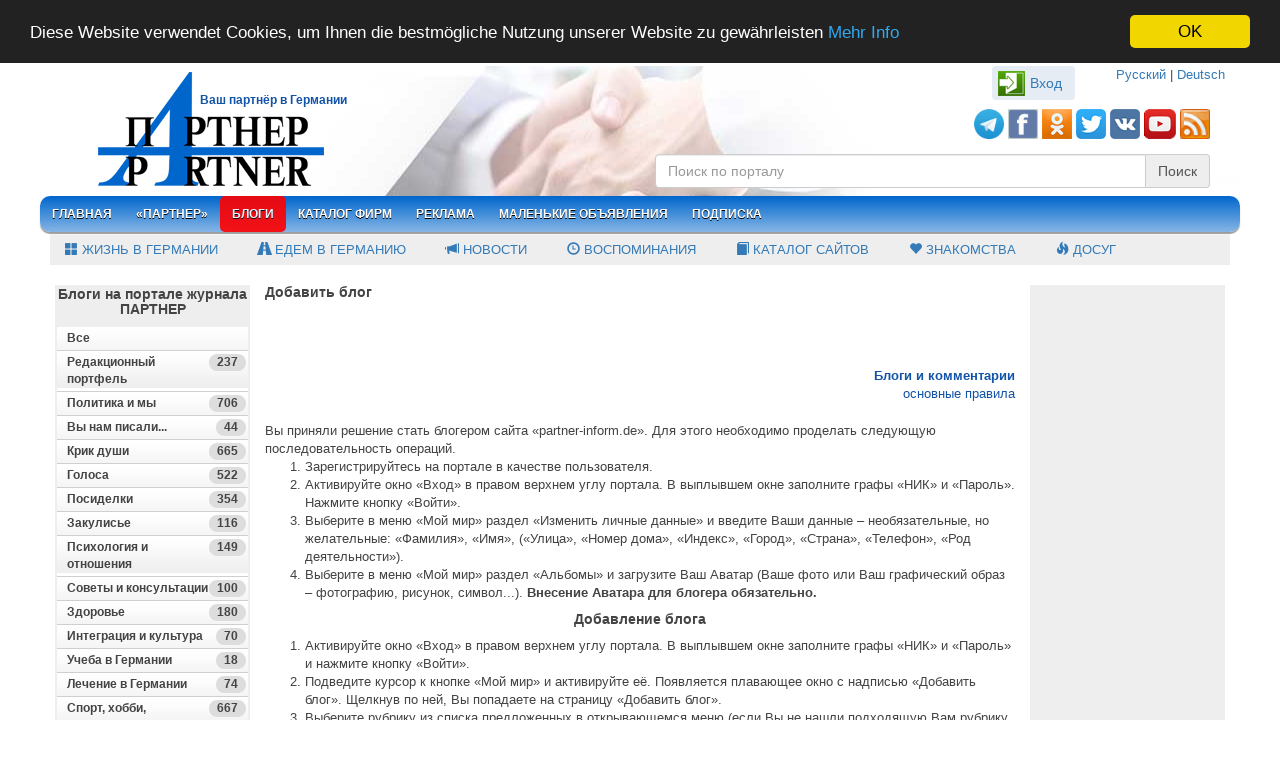

--- FILE ---
content_type: text/html; charset=UTF-8
request_url: https://partner-inform.de/blogs/detail/8?add=1
body_size: 14370
content:
<!DOCTYPE html> 
<html>
<head>
<title>New Блоги на портале журнала ПАРТНЕР</title><meta http-equiv="Content-Type" content="text/html; charset=utf-8" >
<meta http-equiv="X-UA-Compatible" content="IE=edge,chrome=1" >
<meta name="description" content="Блоги, посты и записки авторов на портале журнала ПАРТНЕР на различные темы: политика, юмор, кулинария, путешествия" >
<meta name="keywords" content="Блоги, посты, записки авторов, журнал ПАРТНЕР, политика, юмор, кулинария, путешествия" >
<meta name="viewport" content="width=device-width, initial-scale=1.0" >
<meta name="revisit-after" content="2 days" >
<meta name="google-site-verification" content="PuYPD1MewifnejR6ubyQBkudHMcCGLv60C02YOQfoz4" >
<meta name="yandex-verification" content="84d611a58dfb4d19" >
<meta name="property" content="INDEX,FOLLOW" >
<meta name="robots" content="INDEX,FOLLOW" >    <link href="/public/bootstrap-3.3.5/css/bootstrap.min.css" media="screen" rel="stylesheet" type="text/css" >
<link href="https://www.partner-inform.de/blogs/detail?lang=ru" rel="canonical" >
<link href="/public/jquery-ui/css/smoothness/jquery-ui-1.10.3.custom.min.css" media="screen, print" rel="stylesheet" type="text/css" >
<link href="/public/modalbox/css/jquery.modalbox.css" media="screen, print" rel="stylesheet" type="text/css" >
<link href="/public/skins/clean.css" media="screen, print" rel="stylesheet" type="text/css" >
<link href="/public/css/style.css?v=4.8.2" media="screen, print" rel="stylesheet" type="text/css" >
<link href="/public/responsive-menu/src/css/responsive-menu.css" media="screen" rel="stylesheet" type="text/css" >
<link href="/public/responsive-menu/src/css/styles.css" media="screen" rel="stylesheet" type="text/css" >
<link href="/public/bootstrap-3.3.5/bootstrap-social.css?v=0.1" media="screen" rel="stylesheet" type="text/css" >
<link href="/public/bootstrap-3.3.5/assets/css/font-awesome.css" media="screen" rel="stylesheet" type="text/css" >
<link href="/rss/rss_partner.xml" rel="alternate" type="application/rss+xml" title="Partner Newsfeld" >
<link href="/scripts/search.xml" rel="search" type="application/opensearchdescription+xml" title="Журнал Партнер" >
<link href="/public/images/favicon.ico" rel="SHORTCUT ICON" >
<link href="/public/images/logo/apple-touch-icon-120x120-precomposed.png" rel="apple-touch-icon" sizes="120x120" >
<link href="/public/images/logo/apple-touch-icon-152x152-precomposed.png" rel="apple-touch-icon" sizes="152x1520" >
<script type="text/javascript" src="/public/js/jquery/jquery.js"></script>
<script type="text/javascript" src="/public/jquery-ui/js/jquery-ui-1.10.3.custom.min.js"></script>

<script src="/public/bootstrap-3.3.5/js/bootstrap.min.js" type="text/JavaScript"></script>    
    <!-- Unterstützung für Media Queries und HTML5-Elemente in IE8 über HTML5 shim und Respond.js -->
    <!-- ACHTUNG: Respond.js funktioniert nicht, wenn du die Seite über file:// aufrufst -->
    <!--[if lt IE 9]>
      <script src="https://oss.maxcdn.com/html5shiv/3.7.2/html5shiv.min.js"></script>
      <script src="https://oss.maxcdn.com/respond/1.4.2/respond.min.js"></script>
    <![endif]-->    
 
     
<script src="/public/modalbox/js/modalbox-min.js" type="text/JavaScript"></script>    
<script type="text/javascript" src="/public/responsive-menu/src/lib/html5shiv/html5shiv.js"></script>
<script type="text/javascript" src="/public/responsive-menu/src/js/responsive-menu.js"></script>
<script async defer crossorigin="anonymous" src="https://connect.facebook.net/de_DE/sdk.js#xfbml=1&version=v3.3&appId=1156607251112968&autoLogAppEvents=1"></script>
<script type="text/javascript" src="/public/js/main.js?2.2.6"></script>    
<!--<script src="https://connect.facebook.net/en_US/all.js"></script>-->
<script type="text/javascript" src="/public/js/jquery/jquery.cookie.js"></script>
<script type="text/javascript" src="/public/js/jquery/jquery.dcjqaccordio.js"></script>

<!-- Begin Cookie Consent plugin by Silktide - http://silktide.com/cookieconsent -->
<script type="text/javascript">
    window.cookieconsent_options = {"message":"Diese Website verwendet Cookies, um Ihnen die bestmögliche Nutzung unserer Website zu gewährleisten","dismiss":"OK","learnMore":"Mehr Info","link":"http://www.partner-inform.de/content/cookies-richtlinien/42/","theme":"dark-top"};
</script>
<script type="text/javascript" src="//cdnjs.cloudflare.com/ajax/libs/cookieconsent2/1.0.9/cookieconsent.min.js"></script>
<!-- End Cookie Consent plugin -->

</head><body>    
    <div class="container">
        <div class="row">
                <div class="container mainhead top_bg_default"> 

    <div class="row">
        <div class="col-lg-6 col-md-6 col-sm-6 col-xs-12 logo-wrapper">
                            <a href="/" class="logo" title="«Партнер»"><img src="/public/images/logo/partner.png"  alt="«Партнер»" title="«Партнер»" class="logo"></a>
                <span id="partner-inform" class="hidden-xs"><a href="?lang=ru" class="link">Ваш партнёр в Германии</a></span>
            
        </div> 

        <div class="col-lg-6 col-md-6 col-sm-6 col-xs-12 text-right">
            <div class="language-wrapper">
                <a href="https://partner-inform.de/" title="Русский">Русский</a> | 
                <a href="https://de.partner-inform.de/" title="Deutsch">Deutsch</a>
            </div>            
         
                <div class=" user-top-block">
                    <a class="btn text-right" id="btn-login">Вход</a>
                </div>
                <div class="corner-all-5 border-1px" id="login-box">
                    <div>Логин</div>
                    <div class="form_elements loginform">
                        <form action="/blogs/detail/8" id="login-form" method="POST">
                            <div class="row"><label for="lnikname" class="left required">Имя (НИК)</label>

<input type="text" name="lnikname" id="lnikname" value="" size="30" maxlength="20"></div>                            <p class="clear"></p>
                            <div class="row"><label for="lpassw" class="left required">Пароль</label>

<input type="password" name="lpassw" id="lpassw" value="" size="30" maxlength="15"></div>                            <p class="clear"><span class="error display_none" >Пароль или логин неверны</span></p>          
    <div class="button-box">
<input type="submit" name="login" id="login" value="Войти" class="btn btn-primary"></div>           
                            <div>
                                <a href="/register" class="link" title="Зарегистрироваться">Зарегистрироваться</a>
                                <br>
                                <a href="/register" class="link" id="passw_forgot_btn" title="Забыл пароль">Забыл пароль</a>
                            </div>
                        </form> 

                        <div id="passw_forgot" class="display_none">
                            <p>Введите ваш E-Mail, который вы задавали при регистрации, и мы вышлем вам новый пароль.</p>
    <div class="row"><label for="lemail" class="left required"><span>*</span> E-Mail</label>

<input type="text" name="lemail" id="lemail" value="" size="29"></div>                            <p class="clear"><span class="error display_none" id="msg"></span></p>
                            <br>
                            <div class="text-center clear"> <input type="button" class="btn btn-primary" value="Отправить" id="passw_forgot_send"></div>
                        </div>          
                    </div>   
                    <br>
                    <p class="text-left">&nbsp;<b>При помощи аккаунта в соцсетях</b></p>
                    <meta name="google-signin-scope" content="profile email">
                    <meta name="google-signin-client_id" content="173507845747-83p3r166gddal50ungf1ccnejfpp4t5e.apps.googleusercontent.com">

                    <div class="padding-5 row">
                        <div class="col-lg-12">
                            <a href="javascript:void(0)" onclick="okLogin()" class="ok-btn corner-all-5"></a>
                            <script src="https://apis.google.com/js/platform.js" async defer></script>
                            <span class="g-signin2" data-onsuccess="onSignIn" data-theme="dark"></span>
                            <div id="fb-root"></div>
                            <a href="javascript:void(0)" onclick="loginWithFacebook()"><span class="fbCustomButton"></span></a>
                            <div style="display:none" class="corner-all-5 fb-login-button" data-width="50" data-size="small" data-button-type="login_with" data-auto-logout-link="false" data-use-continue-as="true"></div>
                            <a href="javascript:void(0)" onclick="vkLogin()" class="vk-btn"></a>
                        </div>        
                    </div>


                    <script type="text/javascript">

                        var start = 0;
                        $('.g-signin2').click(function () {
                            start = 1;
                        });
                        function onSignIn(googleUser) {
                            $('.abcRioButton').css('width', '40px');
                            if (start == 0) {
                                return;
                            }
                            // Useful data for your client-side scripts:
                            var profile = googleUser.getBasicProfile();
                            //          console.log("ID: " + profile.getId()); // Don't send this directly to your server!
                            //          console.log('Full Name: ' + profile.getName());
                            //          console.log('Given Name: ' + profile.getGivenName());
                            //          console.log('Family Name: ' + profile.getFamilyName());
                            //          console.log("Image URL: " + profile.getImageUrl());
                            //          console.log("Email: " + profile.getEmail());

                            // The ID token you need to pass to your backend:
                            var id_token = googleUser.getAuthResponse().id_token;
                            //          console.log("ID Token: " + id_token);

                            $.ajax({type: 'POST',
                                url: '/auth/autologin',
                                data: {email: profile.getEmail(), firstname: profile.getGivenName(), lastname: profile.getFamilyName()},
                                dataType: 'json',
                                success: function (json)
                                {
                                    if (json.error == 1) {
                                        alert('error');
                                    } else {
                                        document.location.reload();
                                    }
                                }
                            });
                        }
                        ;

                    </script>

                </div>
 

            <br>

                        <div class="search-box-google-mobile">
                            <form action="/search" id="cse-search-box1" method="get" class="cse-search-box">
                                <div class="google_search_inputs">
                                    <input type="hidden" name="cx" value="partner-pub-7258522328327274:6284274746">
                                    <input type="hidden" name="cof" value="FORID:10">
                                    <input type="hidden" name="ie" value="UTF-8">
                                    <div class="input-group google_search_inputs">
                                        <input class="form-control" type="text" name="q" placeholder="Поиск по порталу">
                                        <span class="input-group-btn">
                                            <input class="btn btn-default" type="submit" name="sa" value="Поиск">
                                        </span>
                                    </div>
                                </div>
                            </form>                
                        </div>                  
                        
                        <div class="search-box-google">                            
                            <div id="top-search-box" class="top-search-box ">
                                <div style="margin: 15px 0">
                                    <a href="https://t.me/partner_inform" target="_blank" title="Telegram Messenger"><img src="/public/images/icons/telegram.png" alt="Telegram Messenger" width="30"></a>
                                    <a href="https://www.facebook.com/pages/Zeitschrift-Partner-%D0%96%D1%83%D1%80%D0%BD%D0%B0%D0%BB-%D0%9F%D0%B0%D1%80%D1%82%D0%BD%D0%B5%D1%80/646206668754430" target="_blank" title="Facebook"><img src="/public/images/icons/facebook.png" alt="Facebook" width="30"></a>
                                    <a href="https://www.odnoklassniki.ru/group/54460489662467" target="_blank" title="Одноклассники"><img src="/public/images/icons/ok.png" alt="Одноклассники" width="30"></a>
                                    <a href="https://twitter.com/partner_inform" target="_blank" title="Twitter"><img src="/public/images/icons/twitter.png" alt="Twitter" width="30"></a>
                                    <a href="https://vk.com/partner_inform" target="_blank" title="VK"><img src="/public/images/icons/vk.png" alt="VK" width="30"></a>
                                    <a href="https://www.youtube.com/channel/UCruIOpX54ZUyBiKh_chI5QQ" target="_blank" title="YouTube"><img src="/public/images/icons/youtube.png" alt="YouTube" width="32"></a>
                                    <a href="https://www.partner-inform.de/rss/rss_partner.xml" target="_blank" title="rss"><img src="/public/images/icon/rss.gif" alt="rss" width="30"></a>
                                </div>
                                
                                <form action="/search"method="get">
                                    <input type="hidden" name="cx" value="partner-pub-7258522328327274:6284274746">
                                    <input type="hidden" name="cof" value="FORID:10"><input type="hidden" name="ie" value="UTF-8">                    
                                   <div class="input-group">  
                                        <input type="text" name="q"  class="form-control"  aria-describedby="einfaches-addon1" placeholder="Поиск по порталу">
                                        <span type="submit" class="input-group-addon btn btn-danger" id="einfaches-addon1" name="sa">Поиск</span>
                                    </div>                
                                </form>
                                <script type="text/javascript" src="https://www.google.com/jsapi"></script>
                                <script type="text/javascript">google.load("elements", "1", {packages: "transliteration"});</script>    
                            </div>
                        </div>

             

        </div>
    </div>
</div>


<nav>
<a class="rm-toggle rm-button" href="#">Menu</a>
<a class="lm-toggle lm-button" href="#">Menu</a>
<!-- START Responsive Menu HTML -->
        <div class="rm-container">
            <nav class="rm-nav rm-nojs rm-lighten menu-default">
                <ul>
                        <li>
                            <a  href="/" title="Главная">Главная</a>
                            <ul>
                                <li>
                                    <a  href="/actual/1/zhizn-v-germanii/all" title="Жизнь в Германии">Жизнь в Германии</a>
                                </li>      
                                <li>
                                    <a  href="/actual/2/edem-v-germaniju/all" title="Едем в Германию">Едем в Германию</a>
                                </li>                
                                <li>
                                    <a href="/news/all/all" title="Новости"><span class="glyphicon glyphicon-bullhorn"></span>&nbsp;Новости</a>
                                </li>      
                                <li>
                                    <a href="/memoirs/detail/all/all/212" title="Воспоминания"><span class="glyphicon glyphicon-time"></span>&nbsp;Воспоминания</a>
                                </li>     
                               <li>
                                    <a href="/links/katalog-sajtov/all/all" title="Каталог сайтов"><span class="glyphicon glyphicon-book"></span>&nbsp;Каталог сайтов</a>
                                </li>         
                                <li>
                                    <a href="https://love.partner-inform.de" title="Знакомства"><span class="glyphicon glyphicon-heart"></span>&nbsp;Знакомства</a>
                                </li> 
                            </ul>
                            <!--        <ul>
                                        <li><a href="/" title="Главная">Главная</a></li>
                                        <li><a href="/partner/all/all/all/all" title="«Партнер»">«Партнер»</a></li> 
                                        <li><a href="/firm/all/all" title="Каталог фирм">Каталог фирм</a></li>    
                                        <li><a href="/tv" title="ТВ-Программа">ТВ-Программа</a></li>     
                                        <li><a href="/news/all/all" title="Новости">Новости</a></li>                  
                                    </ul>-->
                        </li>


                        <li>
                            <a  href="javascript:void(0)" title="«Партнер»">«Партнер»</a>
                            <ul>
                                <li><a href="/partner/detail/2026/1/283/12357" title="Анонс свежего номера">Анонс свежего номера</a></li>
                                <li id="magazin_blaetern"><a href="https://www.partner-inform.de/magazins?magazin=partner&year=2026&mount=&select=0" title="Полистать журнал">Полистать журнал</a></li> 
                                <li><a href="/partner/all/all">Все публикации</a></li>   
                                <li><a href="/abos#tab-print" title="Подписка на журнал">Подписка на журнал</a></li> 
                                <li><a href="/partner/overview" title="Купить электронный журнал">Купить электронный журнал</a></li> 
                                <li><a href="/partner/authors" title="Наши авторы">Наши авторы</a></li>   
                                <li id="magazin_blaetern_1"><a href="/magazins" title="Другие журналы">Другие журналы</a></li>   
                            </ul>
                        </li>
                        <!--<li><a  href="/faq/all/all" title="Вопрос-Ответ">Вопрос-Ответ</a></li>-->
                        <li>
                            <a class="activated" href="/blogs/all/all" title="Блоги">Блоги</a>
                            <ul>
                                <li><a href="/blogs/all/all" title="Все блоги">Все блоги</a></li>                 
                                <li><a href="/blogs/all/8?top=all" title="Топ 10">Топ 10</a>
                                    <ul>
                                        <li><a href="/blogs/all/8?top=week">За неделю</a></li>
                                        <li><a href="/blogs/all/8?top=month">За месяц</a></li>     
                                        <li><a href="/blogs/all/8?top=all">Все</a></li> 
                                    </ul>
                                </li> 
                                <li>
                                    <a href="/blogs/top1" title="Прокомментированные">Прокомментированные</a>
                                    <ul>
                                        <li><a href="/blogs/top1/all/8?top=week">За неделю</a></li>     
                                        <li><a href="/blogs/top1/all/8?top=month">За месяц</a></li>     
                                        <li><a href="/blogs/top1/all/8">Все</a></li>                     
                                    </ul>
                                </li>            
                                <li><a href="/blogs/blogers" title="Наши блогеры">Наши блогеры</a></li>                  
                                <li><a href="/blogs/detail/8?add=1" title="Добавить блог">Добавить блог</a></li>
                            </ul>            
                        </li>       

                        <li>
                            <a  href="/firm/all/all" title="Каталог фирм">Каталог фирм</a>
                            <ul>
                                <li><a href="/firm/all/all" title="Все фирмы">Все фирмы</a></li>
                                <li><a href="/firm/add" title="Добавить фирму">Добавить фирму</a></li> 
                              <!--   <li><a href="/content/top-25/107" title="Топ 25">Топ 25</a></li>	-->
                            </ul>                  
                        </li>
                       <!-- <li><a href="https://www.partner-inform.de/shop" title="Магазин" target="_blank">Магазин</a>
                            
                             <ul>
                                     <li><a href="https://www.partner-inform.de/shop" title="Главная страница" target="_blank">Главная страница</a></li>
                                <li><a href="http://shop.partner-inform.de/index.php/buecher.html" title="Книги и журналы">Книги и журналы</a></li>
                                            <li><a href="http://shop.partner-inform.de/index.php/kosmetika.html" title="Косметика">Косметика</a></li>
                                            <li><a href="http://shop.partner-inform.de/index.php/sport-freizeit.html" title="Спортивные товары">Спортивные товары</a></li>
                                            <li><a href="http://shop.partner-inform.de/index.php/mobil.html" title="Мобильные устройства">Мобильные устройства</a></li>
                                            <li><a href="http://tickets.partner-inform.de/" title="Билеты на концерты/<br>спектакли">Билеты на концерты/<br>спектакли</a></li>
                        </ul> 
                            </li>-->
                        <li>
                            <a  href="javascript:void(0)" title="Реклама">Реклама</a>
                             <ul>
                                <li><a href="/content/reklama-v-zhurnalah/31" title="Реклама в журналах">Реклама в журналах</a></li>
                               <!-- <li><a href="/partner/overview" title="Титульная страница">Титульная страница</a></li>-->
                                <li><a href="/content/reklama-na-sajte/29" title="Реклама на сайте">Реклама на сайте</a></li>
                            							
                             </ul> 							
                        </li>        
                        <li><a  href="javascript:void(0)" title="Маленькие объявления">Маленькие объявления</a>
                                   <ul>
								    <li><a href="/anzeigen/all/all" title="Просмотр">Просмотр</a></li>
                                    <li><a href="/anzeigen/add" title="Размещение">Размещение</a></li>                
                                  </ul> 
						</li>
                        <li><a  href="/abos" title="Подписка">Подписка</a></li> 


                        <!--<li>
                            <a  href="javascript:void(0)" title="ТВ-Программа">ТВ-Программа</a>
                            <ul>
                                <li><a  href="/tv" title="ТВ-Программа">На эту неделю</a></li>   
                                <li><a  href="/tv?week=1" title="ТВ-Программа">На следующую неделю</a></li>   
                            </ul>
                        </li>   

                         <li><a  href="/bilet" title="Билеты онлайн">Билеты онлайн</a>

                        </li> 
						
						<li>
                            <a href="https://de.jooble.org" title="Вакансии в Германии">Вакансии в Германии</a>
                        </li> -->
						
                       
                          

                        <li class="mobile-block displaynone">
                            <a  href="/actual/1/zhizn-v-germanii/all" title="Жизнь в Германии">Жизнь в Германии</a>
                        </li>      
                        <li class="mobile-block displaynone">
                            <a  href="/actual/2/edem-v-germaniju/all" title="Едем в Германию">Едем в Германию</a>
                        </li>
                        <li class="mobile-block displaynone">
                            <a href="/news/all/all" title="Новости"><span class="glyphicon glyphicon-bullhorn"></span>&nbsp;Новости</a>
                        </li>      
                        <li class="mobile-block displaynone">
                            <a href="/memoirs/detail/all/all/212" title="Воспоминания"><span class="glyphicon glyphicon-time"></span>&nbsp;Воспоминания</a>
                        </li>     
                      <li class="mobile-block displaynone">
                            <a href="/links/katalog-sajtov/all/all" title="Каталог сайтов"><span class="glyphicon glyphicon-book"></span>&nbsp;Каталог сайтов</a>
                        </li>         
                        <li class="mobile-block displaynone">
                            <a href="httsp://love.partner-inform.de" title="Знакомства"><span class="glyphicon glyphicon-heart"></span>&nbsp;Знакомства</a>
                        </li> 
                        <li class="mobile-block displaynone">
                            <a href="/freizeit/overview" title="Досуг"><span class="glyphicon glyphicon-fire"></span>&nbsp;Досуг</a>
                        </li> 
     
                </ul>  

            </nav>  
        </div>
</nav>

    <div  class="desktop-block">
        <div class="row sub-navi-box">
            <div class="col-lg-12">
                <ul class="sub-navi">
                    <li>
                        <a  href="/actual/1/zhizn-v-germanii/all" title="Жизнь в Германии"><span class="glyphicon glyphicon-th-large"></span>&nbsp;Жизнь в Германии</a>
                    </li>      
                    <li>
                        <a  href="/actual/2/edem-v-germaniju/all" title="Едем в Германию"><span class="glyphicon glyphicon-road"></span>&nbsp;Едем в Германию</a>
                    </li>
                    <li>
                        <a href="/news/all/all" title="Новости"><span class="glyphicon glyphicon-bullhorn"></span>&nbsp;Новости</a>
                    </li>      
                    <li>
                        <a href="/memoirs/detail/all/all/212" title="Воспоминания"><span class="glyphicon glyphicon-time"></span>&nbsp;Воспоминания</a>
                    </li>     
                   <li>
                        <a href="/links/katalog-sajtov/all/all" title="Каталог сайтов"><span class="glyphicon glyphicon-book"></span>&nbsp;Каталог сайтов</a>
                    </li>          
                    <li>
                        <a href="https://love.partner-inform.de" title="Знакомства"><span class="glyphicon glyphicon-heart"></span>&nbsp;Знакомства</a>
                    </li> 
                    <li>
                        <a href="/freizeit/overview" title="Досуг"><span class="glyphicon glyphicon-fire"></span>&nbsp;Досуг</a>
                    </li>                 
                </ul>
            </div>
        </div>  
    </div>
   
    
<script type="text/javascript">
    $(document).ready(function () {
        var windowWidth = $(window).width();
        if (windowWidth < 400) {
            $('.desktop-block').removeClass('displaynone').addClass('displaynone');
            $('.mobile-block').removeClass('displaynone');
//            $('#magazin_blaetern').hide();
//            $('#magazin_blaetern_1').hide();
//            $('#magazin_blaetern_2').hide();
//            $('#magazin_blaetern_3').hide();
        } else {
            $('.mobile-block').removeClass('displaynone').addClass('displaynone');
            $('.desktop-block').removeClass('displaynone');
        }
    }
    );
    var vars = {
        passwOk: 'Новый пароль отправлен',
        errEmail: 'Данный E-mail не найден',
        urlAuth: '/auth/identify',
        urlRegister: '/register/ajax'
    };

        $(function () {
            if (top != self) {
                top.location = self.location;
            }
        });

    //$('#user-nav').
</script>   
<script type="text/javascript" src="/public/js/auth_min.js"></script>
 
        </div>
        <div id="mainbody" class="row">
            <div id="column-left" class="col-lg-2">
                <div class="partner-box">
    <h1> Блоги на портале журнала ПАРТНЕР</h1>
</div>
<div class="clean">
    <ul class="accordion mainleft" id="accordion"><li><a href="/blogs/all/all/" id="navi_first"></a></li><li><a href="/blogs/redakcionnyj-portfel/38/" >Редакционный портфель  <span class="maincounts">237</span></a></li><li><a href="/blogs/politika-i-my/16/" >Политика  и мы  <span class="maincounts">706</span></a></li><li><a href="/blogs/vy-nam-pisali/42/" >Вы нам писали...  <span class="maincounts">44</span></a></li><li><a href="/blogs/krik-dushi/39/" >Крик души  <span class="maincounts">665</span></a></li><li><a href="/blogs/golosa/51/" >Голоса  <span class="maincounts">522</span></a></li><li><a href="/blogs/posidelki/43/" >Посиделки  <span class="maincounts">354</span></a></li><li><a href="/blogs/zakulise/50/" >Закулисье  <span class="maincounts">116</span></a></li><li><a href="/blogs/psihologija-i-otnoshenija/18/" >Психология и отношения  <span class="maincounts">149</span></a></li><li><a href="/blogs/sovety-i-konsultacii/23/" >Советы и консультации  <span class="maincounts">100</span></a></li><li><a href="/blogs/zdorove/11/" >Здоровье  <span class="maincounts">180</span></a></li><li><a href="/blogs/integracija-i-kultura/54/" >Интеграция и культура  <span class="maincounts">70</span></a></li><li><a href="/blogs/ucheba-v-germanii/15/" >Учеба в Германии  <span class="maincounts">18</span></a></li><li><a href="/blogs/lechenie-v-germanii/41/" >Лечение в Германии  <span class="maincounts">74</span></a></li><li><a href="/blogs/sport-hobbi-razvlechenija/17/" >Спорт, хобби, развлечения  <span class="maincounts">667</span></a></li><li><a href="/blogs/kulinarija/48/" >Кулинария  <span class="maincounts">56</span></a></li><li><a href="/blogs/jumor/30/" >Юмор  <span class="maincounts">234</span></a></li><li><a href="/blogs/udivitelnoe-rjadom/45/" >Удивительное рядом  <span class="maincounts">75</span></a></li><li><a href="/blogs/stopkadr/28/" >Стопкадр  <span class="maincounts">37</span></a></li><li><a href="/blogs/moj-gorod/52/" >Мой город  <span class="maincounts">88</span></a></li><li><a href="/blogs/turizm-i-puteshestvija/26/" >Туризм и Путешествия  <span class="maincounts">84</span></a></li><li><a href="/blogs/rybalka-v-germanii/37/" >Рыбалка в Германии  <span class="maincounts">23</span></a></li><li><a href="/blogs/buhgalterija/44/" >Бухгалтерия  <span class="maincounts">3</span></a></li><li><a href="/blogs/rossijskie-pensii/36/" >Российские пенсии  <span class="maincounts">16</span></a></li><li><a href="/blogs/socialnye-posobija/35/" >Социальные пособия  <span class="maincounts">14</span></a></li><li><a href="/blogs/stranicy-istorii/40/" >Страницы истории  <span class="maincounts">108</span></a></li><li><a href="/blogs/sajt-vospominanija-otzyvy-chitatelej/47/" >Сайт Воспоминания - отзывы читателей  <span class="maincounts">9</span></a></li></ul>    
</div>

<div class="left-content-box">
      
</div>
<script type="text/javascript">
    $('#accordion').dcAccordion({
        eventType: 'click',
        autoClose: true,
        saveState: true,
        disableLink: true,
        showCount: false,
        menuClose: false,
        speed: 'slow',
        cookie: false
    });
    $('#navi_first').first().html('Все');
       
</script>
<br>
<div class="text-center">
<script async src="//pagead2.googlesyndication.com/pagead/js/adsbygoogle.js"></script>
<!-- FAQ links unten -->
<ins class="adsbygoogle"
     style="display:block"
     data-ad-client="ca-pub-7258522328327274"
     data-ad-slot="6775299143"
     data-ad-format="auto"></ins>
<script>
(adsbygoogle = window.adsbygoogle || []).push({});
</script>
</div>
                                             </div>
            
             <div id="column-centry" class="col-lg-8">
                    
         
         
    <h1>Добавить блог</h1> <br><br><br>
    <p><!--Пожалуйста, зарегистрируйтесь и (или)  активируйте ваш аккаунт для добавления блога!-->
	<p align="right"><a href="http://www.partner-inform.de/content/blogi-i-kommentarii/25/" class="link"><b>Блоги и комментарии</b> <br>основные правила</a></p><br>
	Вы приняли решение стать блогером сайта «partner-inform.de». Для этого необходимо проделать следующую последовательность операций.
<ol>
<li> Зарегистрируйтесь на портале в качестве пользователя.</li>

<li>  Активируйте окно «Вход» в правом верхнем углу портала. В выплывшем окне заполните графы «НИК» и «Пароль». Нажмите кнопку «Войти». </li>
<li>Выберите в меню «Мой мир» раздел «Изменить личные данные» и введите Ваши данные – необязательные, но желательные: «Фамилия», «Имя», («Улица», «Номер дома», «Индекс», «Город», «Страна», «Телефон», «Род деятельности»). </li>
<li>Выберите в меню «Мой мир»  раздел «Альбомы» и загрузите Ваш Аватар (Ваше фото или Ваш графический образ – фотографию, рисунок, символ...). <b>Внесение Аватара для блогера обязательно. </b></li>

</ol>
<h2 align="center"><b>Добавление блога</b></h2>
<ol>
<li>Активируйте окно «Вход» в правом верхнем углу портала. В выплывшем окне заполните графы «НИК» и «Пароль» и нажмите кнопку «Войти».</li>

<li>Подведите курсор к кнопке «Мой мир» и активируйте её. Появляется плавающее окно с надписью «Добавить блог».  Щелкнув по ней, Вы попадаете на страницу «Добавить блог». <!--(Альтернативно вы можете попасть на ту же страницу, выбрав в главном меню «Блоги»/ «Добавить блог».)--></li>

<li> Выберите рубрику из списка предложенных в открывающемся меню (если Вы не нашли подходящую Вам рубрику, свяжитесь с администратором web@partner-inform.de)</li>

<li> В поле «Заголовок» внесите заголовок Вашего блога. Далее внесите текст, пользуясь панелью инструментов редактора. На месте «Место для короткого текста» введите текст который будет отображаться в виде короткого описания на странице блога. Не прикрепляйте видео на месте для короткого текста. На месте «Место для полного текста» введите основной текст вашего блога. Текст может быть напечатан или скопирован из какого-либо источника. Можно также вводить в текст иллюстрации и подсоединять видео с сайта YouTube. </li>

<li> Порядок введения иллюстрации: <br>
– если картинка вводится из интернета, Вы копируете ее с сайта, на котором она находится, и затем вставляете ее в текст<br>
– если картинка находится на диске вашего компьютера или на внешнем носителе, то нажмите на кнопку «Durchsuchen» в нижней части окна – откроется менеджер файлов (проводник), в котором Вы выберете желаемое изображение. После того как изображение появится в просмотровом окошке, перетащите его мышкой в желаемое место текста<br>
–	если вы располагаете адресом изображения в интернете, то выберите в меню «Вставить» опцию «Вставить изображение» и в графу «Источник» занесите интернет-адрес изображения, после чего нажмите кнопку «ОК».<br>
Учтите, что изображения большого размера должны быть уменьшены для оптимальной демонстрации на сайте, на качество изображения это не влияет. Изображение можно редактировать, т.е. менять с помощью мышки его размеры и положение.</li>

<li> Если Вы хотите добавить линк, то скопируйте ссылку, внесите её в текст, поставьте курсор после ссылки и нажмите «Enter». Ссылка станет активной.</li>

<li> После завершения загрузки блога обязательно нажмите на изображение дискеты (Сохранить) под надписью «Добавить блог» и поставьте галочку в окошке «Опубликовать». После этого нажмите на изображение дискеты (Сохранить) ещё раз.
</li>

</ol>
	
	</p> <p><a class="link sich_anmelden" href="javascript:void(0)">Войти >></a>
             </div>
            
             <div id="column-right" class="col-lg-2">
                 

<script type="text/javascript">
    function bannerUpdate(id) {
        $.ajax({type: 'POST',
          url: "/core/core/ltarget",
          data: { id : id}        
        }); 

    }
</script>   
  
<div class="text-center">
    <script async src="//pagead2.googlesyndication.com/pagead/js/adsbygoogle.js"></script>
<!-- 200x200 Rechts -->
<ins class="adsbygoogle"
     style="display:inline-block;width:100%;height:auto"
     data-ad-client="ca-pub-7258522328327274"
     data-ad-slot="4799038349"></ins>
<script>
(adsbygoogle = window.adsbygoogle || []).push({});
</script>
</div>
<br>
<div>
      
</div>             </div>
         </div>
        <div class="row">
            <div class="col-lg-12" id="footer">
    <div class="row">
        <div class="col-md-12 footer-navi text-center">
            | <a class="" href="/about" title="Impressum">Impressum</a> | 
            <a class="" href="/content/datenschutz/89">Datenschutz</a> |
            <a class="" href="/about?site=1" title="Контакт">Контакт</a> |
            <a class="" href="/about?site=2" title="Об издательстве «ПАРТНЕР»">Об издательстве «ПАРТНЕР»</a> |
                    <a class="" href="/content/pressa-o-nas/71">Пресса о нас</a> |
            <a class="" href="/about?site=3" title="Наш коллектив">Наш коллектив</a> |
            <a class="" href="http://www.partner-inform.de/public/files/docs/AGB.pdf" target="_blank" title="AGB">AGB</a> |                   
            <a class="" href="/faqs" title="FAQ">FAQ</a> |
        </div>
    </div>
    <div class="footer-content row">
            <div class="col-lg-3" style="padding-bottom:15px;"><p>Наш адрес:</p><b>«Partner» MedienHaus GmbH & Co. KG</b>
                    <p>Hohe Str. 84</p>
                    <p>44139 Dortmund</p>
                    <p>Germany</p></div>
            <div class="col-lg-3" style="padding-bottom:15px;">Телефон:
	        <p>Tel.: +49(0)231 952 973 0</p>
            <!--<p>Fax.: +49(0)231 952 973 29</p>--><!--<br> <b>Наш расчетный счет (Bankverbindung)</b>:
	        <h6>IBAN: DE33 440 700 240 123 107 500<br>
            BIC: DEUTDEDB440</h6>-->
			<h6><b>PayPal:</b> admin@partner-inform.de </h6></div>
            <div class="col-lg-2" style="padding-bottom:15px;">
                <!--<p><a class="newsletter-box" href="javascript:void(0);" onclick="newsletterShow('/services/newsletter',600, 350)" class="" title="Info">Подпишитесь (бесплатно) на наши новости</a></p><br>-->
                Наш портал рассчитан на использование следующих браузеров:
                            Mozilla, Chrom, Opera и Internet Explorer (версия 9 и выше)            </div>
            <div class="text-left col-lg-4">
                <div class="row">
                    <div class="col-md-12 text-right">
                            <a href="?lang=ru" title="Русский">Русский</a> | 
                            <a href="?lang=de" title="Deutsch">Deutsch</a>
                    </div> 
                </div>
                <div class="row">
                    <div class="col-md-12">
                        <div style="padding-bottom:15px;"><b>Следуйте за нами:</b>
                            <div style="padding: 5px">
                                <a href="https://t.me/partner_inform" target="_blank" title="Telegram Messenger"><img src="/public/images/icons/telegram.png" alt="Telegram Messenger" width="30"></a>
                                <a href="https://www.facebook.com/pages/Zeitschrift-Partner-%D0%96%D1%83%D1%80%D0%BD%D0%B0%D0%BB-%D0%9F%D0%B0%D1%80%D1%82%D0%BD%D0%B5%D1%80/646206668754430" target="_blank" title="Facesbook"><img src="/public/images/icons/facebook.png" alt="Facebook" width="38"></a>
                                <a href="http://www.odnoklassniki.ru/group/54460489662467" target="_blank" title="Одноклассники"><img src="/public/images/icons/ok.png" alt="Одноклассники" width="38"></a>
                                <a href="https://twitter.com/partner_inform" target="_blank" title="Twitter"><img src="/public/images/icons/twitter.png" alt="Twitter" width="36"></a>
                                <a href="https://vk.com/partner_inform" target="_blank" title="VK"><img src="/public/images/icons/vk.png" alt="VK" width="38"></a>
                                <a href="https://www.youtube.com/channel/UCruIOpX54ZUyBiKh_chI5QQ" target="_blank" title="YouTube"><img src="/public/images/icons/youtube.png" alt="YouTube" width="42"></a>
                                <a href="https://www.partner-inform.de/rss/rss_partner.xml" target="_blank" title="rss"><img src="/public/images/icon/rss.gif" alt="rss" width="38"></a>
                              </div>
                            <b>Мы принимаем оплаты через:</b>
                             <div>   
                                 <img src="/public/images/icon/ppcom.png" alt="PayPal" title="PayPal" width="100" style="margin-right: 15px">
                               <!--<img src="/public/images/services/sofort.png" alt="Sofortüberweisung" title="Sofortüberweisung" width="100"> -->
                             </div>
                        </div>
                    </div>
                </div>
            </div>
    </div> 

    <div class="text-center  row" style="background-color: #fff">
            <p>&copy; 2003 - 2026 «Partner» MedienHaus GmbH & Co. KG</p>
            <p>&nbsp;</p>
    </div>
            
</div>

<!-- Yandex.Metrika counter -->
<script type="text/javascript" >
    (function (d, w, c) {
        (w[c] = w[c] || []).push(function() {
            try {
                w.yaCounter25788863 = new Ya.Metrika({
                    id:25788863,
                    clickmap:true,
                    trackLinks:true,
                    accurateTrackBounce:true,
                    webvisor:true,
                    trackHash:true
                });
            } catch(e) { }
        });

        var n = d.getElementsByTagName("script")[0],
            s = d.createElement("script"),
            f = function () { n.parentNode.insertBefore(s, n); };
        s.type = "text/javascript";
        s.async = true;
        s.src = "https://mc.yandex.ru/metrika/watch.js";

        if (w.opera == "[object Opera]") {
            d.addEventListener("DOMContentLoaded", f, false);
        } else { f(); }
    })(document, window, "yandex_metrika_callbacks");
</script> 
<noscript><div><img src="https://mc.yandex.ru/watch/25788863" style="position:absolute; left:-9999px;" alt="" /></div></noscript>
<!-- /Yandex.Metrika counter -->

<!-- Facebook Pixel Code -->
<script>
  !function(f,b,e,v,n,t,s)
  {if(f.fbq)return;n=f.fbq=function(){n.callMethod?
  n.callMethod.apply(n,arguments):n.queue.push(arguments)};
  if(!f._fbq)f._fbq=n;n.push=n;n.loaded=!0;n.version='2.0';
  n.queue=[];t=b.createElement(e);t.async=!0;
  t.src=v;s=b.getElementsByTagName(e)[0];
  s.parentNode.insertBefore(t,s)}(window, document,'script',
  'https://connect.facebook.net/en_US/fbevents.js');
  fbq('init', '173657926752210');
  fbq('track', 'PageView');
</script>
<noscript><img height="1" width="1" style="display:none"
  src="https://www.facebook.com/tr?id=173657926752210&ev=PageView&noscript=1"
/></noscript>
<!-- End Facebook Pixel Code -->

<!-- Global site tag (gtag.js) - Google Analytics -->
<script async src="https://www.googletagmanager.com/gtag/js?id=UA-119131414-1"></script>
<script>
  window.dataLayer = window.dataLayer || [];
  function gtag(){dataLayer.push(arguments);}
  gtag('js', new Date());

  gtag('config', 'UA-119131414-1');
</script>


<!-- Matomo -->
<script type="text/javascript">
   var _paq = window._paq = window._paq || [];
  /* tracker methods like "setCustomDimension" should be called before "trackPageView" */
  _paq.push(['trackPageView']);
  _paq.push(['enableLinkTracking']);
  (function() {
    var u="//www.partner-inform.de/piwik/";
    _paq.push(['setTrackerUrl', u+'motomo.php']);
    _paq.push(['setSiteId', '1']);
    var d=document, g=d.createElement('script'), s=d.getElementsByTagName('script')[0];
    g.type='text/javascript'; g.async=true; g.defer=true; g.src=u+'motomo.js'; s.parentNode.insertBefore(g,s);
  })();
</script>
<!-- End Matomo Code -->



        </div>
    </div>     
</body>
</html>


--- FILE ---
content_type: text/html; charset=utf-8
request_url: https://www.google.com/recaptcha/api2/aframe
body_size: 152
content:
<!DOCTYPE HTML><html><head><meta http-equiv="content-type" content="text/html; charset=UTF-8"></head><body><script nonce="07p_aKN0zL-zA6vxtVsRPw">/** Anti-fraud and anti-abuse applications only. See google.com/recaptcha */ try{var clients={'sodar':'https://pagead2.googlesyndication.com/pagead/sodar?'};window.addEventListener("message",function(a){try{if(a.source===window.parent){var b=JSON.parse(a.data);var c=clients[b['id']];if(c){var d=document.createElement('img');d.src=c+b['params']+'&rc='+(localStorage.getItem("rc::a")?sessionStorage.getItem("rc::b"):"");window.document.body.appendChild(d);sessionStorage.setItem("rc::e",parseInt(sessionStorage.getItem("rc::e")||0)+1);localStorage.setItem("rc::h",'1768646740170');}}}catch(b){}});window.parent.postMessage("_grecaptcha_ready", "*");}catch(b){}</script></body></html>

--- FILE ---
content_type: text/css
request_url: https://partner-inform.de/public/responsive-menu/src/css/responsive-menu.css
body_size: 4020
content:

/*! Responsive menu
version: 0.2.1
*/

/*
Suggested HTML:
<a class="rm-toggle rm-button rm-nojs" href="#">Menus</a>
<nav class="rm-nav rm-nojs rm-lighten">
	<ul> ...

Theme class options: rm-lighten(as illustrated above), rm-darken.
rm-lighten theme lightens menu item backgrounds.
rm-darken theme darkens menu item backgrounds.
Set menu background color to any color
to work with the chosen theme.
*/

/* Set menu background color here */
.rm-nav ul,
.rm-menu {
    background-color: rgb(0, 0, 0);
    margin-top: 0;
}

/* Required styles =========================================================== */

/* Add clearfix to nav element container*/
.rm-container:after {
    content: " ";
    display: table;
    clear: both;
}


/* Toggle Link styles */
.rm-toggle, .lm-toggle {
    display:  none;
    float: right;
    padding: 0 .75em;
    margin: 1em;
    height: 2em;
    line-height: 2em;
    text-decoration: none;
    text-transform: uppercase;
    background-color: #0066cb;
}
.rm-toggle.rm-show, .lm-toggle.lm-show {
    display: inline-block;
}

.lm-toggle {
    background-color: orange;
    float: right;
}

/* Toggle Button styles */
.rm-toggle.rm-button, .lm-toggle.lm-button  {
    /* Use data uri */
    background-image: url([data-uri]);
    /* Or use png */
    /*background-image:url(menu-btn.png);*/
	background-repeat:no-repeat;
	background-position:center center;
    padding: 0;
	width: 2.5em;
    text-indent: 100%;
    white-space: nowrap;
    overflow: hidden;;
    display:block;
    position: absolute;
    top:30px;
    right: 5px;
    visibility: hidden;
    z-index: 50;
}

/* Toggle Button styles */
.rm-toggle.rm-button  {
    /* Use data uri */
    background-image: url([data-uri]);
    /* Or use png */
    /*background-image:url(menu-btn.png);*/
	background-repeat:no-repeat;
	background-position:center center;
    padding: 0;
	width: 2.5em;
    text-indent: 100%;
    white-space: nowrap;
    overflow: hidden;;
    display:block;
    position: absolute;
    top:30px;
    right: 8px;
    visibility: hidden;
    z-index: 50;
}


/* Toggle Button styles */
.lm-toggle.lm-button  {
    /* Use data uri */
    background-image: url(menu-btn-s.png);
    /* Or use png */
    /*background-image:url(menu-btn.png);*/
	background-repeat:no-repeat;
	background-position:center center;
    padding: 0;
	width: 2.5em;
    text-indent: 100%;
    white-space: nowrap;
    overflow: hidden;;
    display:block;
    position: absolute;
    top:30px;
    left: 5px;
    visibility: hidden;
    z-index: 50;
}

@media screen and (max-width: 1000px) {
    .rm-toggle.rm-button, .lm-toggle.lm-button {
        visibility: visible;
    }
}
/* Menu Container Element */
.rm-nav {
    clear: both;
}

/* Menu Element */
.rm-nav > ul,
.rm-top-menu {
    clear: both;
    list-style: none;
    padding: 0;
    margin-left: 0;
    margin-bottom: 0;
    zoom: 1;
}

/* Menu & Sub Menu Items */
.rm-nav li,
.rm-menu-item {
    position: relative;
}
.rm-nav > ul > .rm-last,
.rm-top-menu > .rm-last {
    margin-bottom: 1em;
}
.rm-nav li a,
.rm-menu-item a {
    padding: .75em 1em;
    display: block;
    position: relative;
    color:#fff;
    text-decoration: none;
}

/* Sub Menus */
.rm-nav li ul,
.rm-menu-item .rm-menu {
    width: 100%;
    padding:0;
    margin-left: 0;
    list-style: none;
    z-index: 500;
    zoom: 1;
    background: #444;
    background: -moz-linear-gradient(#444, #111);
    background: -webkit-gradient(linear,left bottom,left top,color-stop(0, #111),color-stop(1, #444));
    background: -webkit-linear-gradient(#444, #111);    
    background: -o-linear-gradient(#444, #111);	
    background: -ms-linear-gradient(#444, #111);	
    background: linear-gradient(#444, #111);
    -moz-box-shadow: 0 0 2px rgba(255,255,255,.5);
    -webkit-box-shadow: 0 0 2px rgba(255,255,255,.5);
    box-shadow: 0 0 2px rgba(255,255,255,.5);	
    -moz-border-radius: 5px;
    border-radius: 5px;     
}
.rm-nav .rm-hover ul,
.rm-nav .rm-hover .rm-menu {
    z-index: 600;
}

/* Sub Menu Items */
.rm-nav li li a,
.rm-menu-item .rm-menu-item a {
    z-index:500;
    padding-left: 2em;
}
.rm-nav li li.rm-last a,
.rm-menu-item .rm-menu-item.rm-last a {
    padding-bottom: 1em;
}
.rm-nav li li ul,
.rm-menu-item .rm-menu-item .rm-menu {
    position: static;
}

.rm-nav li li li a,
.rm-menu-item .rm-menu-item .rm-menu-item a {
    z-index:600;
    padding-left: 3em;
}

/* CSS Animations ============================================================= */
.rm-accelerate {
    -webkit-transform: translate3d(0,0,0);
    transform: translate3d(0,0,0);
    -webkit-backface-visibility:hidden;
    -webkit-perspective: 1000;
}
.rm-css-animate {
    display: block;
    max-height: 0;
    overflow: hidden;
}
.rm-css-animate.rm-menu-expanded {
    overflow: visible;
}

/* Theme styles ============================================================= */

.rm-nav a {
    -webkit-transition: background-color 0.3s;
    transition: background-color 0.3s;
}

.rm-toggle:hover,
.rm-toggle:focus {
    background-color: rgb(156, 156, 156); /* fallback */
    background-color: rgba(156, 156, 156, .5);
    outline: none;
}

.rm-lighten li li a,
.rm-lighten li a:focus,
.rm-lighten li a:hover,
.rm-lighten li.rm-hover a,
.rm-lighten .rm-menu-item .rm-menu-item a,
.rm-lighten .rm-menu-item a:focus,
.rm-lighten .rm-menu-item a:hover,
.rm-lighten .rm-menu-item.rm-hover > a {
    background-color: rgb(32, 32, 32); /* fallback */
    background-color: rgba(255, 255, 255, .1);
    outline: none;
}

.rm-lighten li li li a,
.rm-lighten li li a:focus,
.rm-lighten li li a:hover,
.rm-lighten li li.rm-hover a,
.rm-lighten .rm-menu-expanded li a:focus,
.rm-lighten .rm-menu-expanded li a:hover,
.rm-lighten .rm-menu-item .rm-menu-item .rm-menu-item a,
.rm-lighten .rm-menu-item .rm-menu-item a:focus,
.rm-lighten .rm-menu-item .rm-menu-item a:hover,
.rm-lighten .rm-menu-item .rm-menu-item.rm-hover a,
.rm-lighten .rm-menu-expanded li a:focus,
.rm-lighten .rm-menu-expanded li a:hover {
    background-color: rgb(96, 96, 96); /* fallback */
    background-color: rgba(255, 255, 255, .2);
}

.activated{
    background-color: red; /* fallback */
    background-color: red;
    opacity: 0.9;
    border-radius: 5px; 
}

.rm-lighten li li li a:focus,
.rm-lighten li li li a:hover,
.rm-lighten li li li.rm-hover a,
.rm-lighten li .rm-menu-expanded a:focus,
.rm-lighten li .rm-menu-expanded a:hover,
.rm-lighten .rm-menu-item .rm-menu-item .rm-menu-item a:focus,
.rm-lighten .rm-menu-item .rm-menu-item .rm-menu-item a:hover,
.rm-lighten .rm-menu-item .rm-menu-item .rm-menu-item.rm-hover a,
.rm-lighten .rm-menu-item .rm-menu-expanded a:focus,
.rm-lighten .rm-menu-item .rm-menu-expanded a:hover {
/*    background-color: rgb(128, 128, 128);  fallback 
    background-color: rgba(255, 255, 255, .3);*/
display:block;
    background: #86b6e6;
    background: -moz-linear-gradient(#86b6e6,  #0186ba);	
    background: -webkit-gradient(linear, left top, left bottom, from(#86b6e6), to(#0186ba));
    background: -webkit-linear-gradient(#86b6e6,  #0186ba);
    background: -o-linear-gradient(#86b6e6,  #0186ba);
    background: -ms-linear-gradient(#86b6e6,  #0186ba);
    background: linear-gradient(#86b6e6,  #0186ba);
    text-decoration: underline;
}

.rm-darken li li a,
.rm-darken li a:focus,
.rm-darken li a:hover,
.rm-darken li.rm-hover a,
.rm-darken .rm-menu-item .rm-menu-item a,
.rm-darken .rm-menu-item a:focus,
.rm-darken .rm-menu-item a:hover,
.rm-darken .rm-menu-item.rm-hover > a {
    background-color: rgb(192, 192, 192); /* fallback */
    background-color: rgba(0, 0, 0, .1);
    outline: none;
}

.rm-darken li li li a,
.rm-darken li li a:focus,
.rm-darken li li a:hover,
.rm-darken li li.rm-hover a,
.rm-darken .rm-menu-expanded li a:focus,
.rm-darken .rm-menu-expanded li a:hover,
.rm-darken .rm-menu-item .rm-menu-item .rm-menu-item a,
.rm-darken .rm-menu-item .rm-menu-item a:focus,
.rm-darken .rm-menu-item .rm-menu-item a:hover,
.rm-darken .rm-menu-item .rm-menu-item.rm-hover a,
.rm-darken .rm-menu-expanded li a:focus,
.rm-darken .rm-menu-expanded li a:hover {
    background-color: rgb(160, 160, 160); /* fallback */
    background-color: rgba(0, 0, 0, .2);
}
.rm-darken li li li a:focus,
.rm-darken li li li a:hover,
.rm-darken li li li.rm-hover a,
.rm-darken li .rm-menu-expanded a:focus,
.rm-darken li .rm-menu-expanded a:hover,
.rm-darken .rm-menu-item .rm-menu-item .rm-menu-item a:focus,
.rm-darken .rm-menu-item .rm-menu-item .rm-menu-item a:hover,
.rm-darken .rm-menu-item .rm-menu-item .rm-menu-item.rm-hover a,
.rm-darken .rm-menu-item .rm-menu-expanded a:focus,
.rm-darken .rm-menu-item .rm-menu-expanded a:hover {
    background-color: rgb(128, 128, 128); /* fallback */
    background-color: rgba(0, 0, 0, .3);
}

/* Expanded Layout styles - .rm-layout-expanded class is applied by plugin ========= */

.rm-layout-expanded .rm-nav > ul,
.rm-layout-expanded .rm-top-menu {
    margin-bottom: 0;
}

.rm-layout-expanded .rm-nav > ul > li,
.rm-layout-expanded .rm-top-menu > .rm-menu-item {
    float: left;
}
.rm-layout-expanded .rm-nav > ul > .rm-last,
.rm-layout-expanded .rm-top-menu > .rm-last {
    margin-bottom: 0;
}
.rm-layout-expanded .rm-nav > ul > li > a,
.rm-layout-expanded .rm-top-menu > .rm-menu-item > a {
    height: 3em;
    line-height: 3em; /* match with height to center vertically */
    padding-top: 0;
    padding-bottom: 0;
}
.rm-layout-expanded li ul,
.rm-layout-expanded .rm-menu-item .rm-menu {
    width: 15em;
    position: absolute;
    left: 0;
}
.rm-layout-expanded li.rm-last ul,
.rm-layout-expanded .rm-menu-item.rm-last .rm-menu,
.rm-layout-expanded li.rm-2nd-last ul,
.rm-layout-expanded .rm-menu-item.rm-2nd-last .rm-menu {
    left: auto;
    right: 0;
}
.rm-layout-expanded li li ul,
.rm-layout-expanded .rm-menu-item .rm-menu-item .rm-menu {
    position: absolute;
    left: 100%;
    top: 0;
}
.rm-layout-expanded li li.rm-last ul,
.rm-layout-expanded .rm-menu-item .rm-menu-item.rm-last .rm-menu,
.rm-layout-expanded li li.rm-2nd-last ul,
.rm-layout-expanded .rm-menu-item .rm-menu-item.rm-2nd-last .rm-menu{
    right: 100%;
    left: auto;
}
.rm-layout-expanded li a,
.rm-layout-expanded li li a,
.rm-layout-expanded li li li a,
.rm-layout-expanded .rm-menu-item a,
.rm-layout-expanded .rm-menu-item .rm-menu-item a,
.rm-layout-expanded .rm-menu-item .rm-menu-item .rm-menu-item a {
    padding-left: 1em;
}

/* clearfix */
.rm-layout-expanded .rm-nav > ul:before,
.rm-layout-expanded .rm-nav > ul:after,
.rm-layout-expanded .rm-top-menu:before,
.rm-layout-expanded .rm-top-menu:after {
    content: " ";
    display: table;
}
.rm-layout-expanded .rm-nav > ul:after,
.rm-layout-expanded .rm-top-menu:after {
    clear: both;
}

/* No JS Styles ============================================================= */

/* Hide Sub Menus */
.no-js .rm-nav li ul,
.rm-nojs li ul,
.no-js .rm-nav .rm-menu-item .rm-menu,
.rm-nojs .rm-menu-item .rm-menu {
    position: absolute;
    left: -999em;
}
.rm-toggle.rm-nojs, .lm-toggle.lm-nojs  {
    display: inline-block;
    visibility: hidden;
}

/* Expanded layout if JS not supported */
/* Note: The min-width value here should match minWidth value set in JS */
@media screen and ( min-width: 1000px ) {

    .rm-nojs > ul > li,
    .no-js .rm-nav > ul > li,
    .rm-nojs > .rm-menu > .rm-menu-item,
    .no-js .rm-nav > .rm-menu > .rm-menu-item {
        float: left;
    }

    .rm-nojs li a,
    .no-js .rm-nav li a,
    .rm-nojs .rm-menu-item a,
    .no-js .rm-nav .rm-menu-item a {
        padding-left: 1em;
    }

    /* clearfix */
    .rm-nojs > ul:before,
    .rm-nojs > ul:after,
    .no-js .rm-nav > ul:before,
    .no-js .rm-nav > ul:after,
    .rm-nojs > .rm-menu:before,
    .rm-nojs > .rm-menu:after,
    .no-js .rm-nav > .rm-menu:before,
    .no-js .rm-nav > .rm-menu:after{
        content: " ";
        display: table;
    }
    .rm-nojs > ul:after,
    .no-js .rm-nav > ul:after,
    .rm-nojs > .rm-menu:after,
    .no-js .rm-nav > .rm-menu:after {
        clear: both;
    }
    .rm-toggle.rm-nojs, .lm-toggle.lm-nojs {
        display: none;
    }
}

/* Calculation Styles ============================================================
 * Applied and removed by jQuery during menu height calculations
 */

.rm-calculate {
    position: absolute !important;
    max-height: none !important;
    overflow: visible !important;
}
.rm-layout-contracted .rm-calculate {
    width: 100% !important;
}

/* Accessibility ============================================================ */

.rm-container .accessibly-hidden {
    position: absolute;
    left: -999em;
}


--- FILE ---
content_type: text/javascript
request_url: https://partner-inform.de/public/js/auth_min.js
body_size: 525
content:
var _0xa2d9=["\x50\x4F\x53\x54","\x75\x72\x6C\x41\x75\x74\x68","\x76\x61\x6C","\x23\x6C\x6E\x69\x6B\x6E\x61\x6D\x65","\x23\x6C\x70\x61\x73\x73\x77","\x68\x74\x6D\x6C","\x72\x65\x6C\x6F\x61\x64","\x6C\x6F\x63\x61\x74\x69\x6F\x6E","\x66\x61\x64\x65\x4F\x75\x74","\x73\x68\x6F\x77","\x2E\x65\x72\x72\x6F\x72","\x61\x6A\x61\x78","\x73\x75\x62\x6D\x69\x74","\x23\x6C\x6F\x67\x69\x6E\x2D\x66\x6F\x72\x6D","\x73\x6C\x69\x64\x65\x54\x6F\x67\x67\x6C\x65","\x23\x70\x61\x73\x73\x77\x5F\x66\x6F\x72\x67\x6F\x74","\x63\x6C\x69\x63\x6B","\x23\x70\x61\x73\x73\x77\x5F\x66\x6F\x72\x67\x6F\x74\x5F\x62\x74\x6E","\x75\x72\x6C\x52\x65\x67\x69\x73\x74\x65\x72","\x70\x61\x73\x73\x77\x5F\x66\x6F\x72\x67\x6F\x74","\x23\x6C\x65\x6D\x61\x69\x6C","\x6F\x6B","\x61\x64\x64\x43\x6C\x61\x73\x73","\x65\x72\x72\x6F\x72","\x72\x65\x6D\x6F\x76\x65\x43\x6C\x61\x73\x73","\x70\x61\x73\x73\x77\x4F\x6B","\x23\x6D\x73\x67","\x65\x72\x72\x45\x6D\x61\x69\x6C","\x23\x70\x61\x73\x73\x77\x5F\x66\x6F\x72\x67\x6F\x74\x5F\x73\x65\x6E\x64","\x72\x65\x61\x64\x79"];$(document)[_0xa2d9[29]](function (){$(_0xa2d9[13])[_0xa2d9[12]](function (){$[_0xa2d9[11]]({type:_0xa2d9[0],url:vars[_0xa2d9[1]],data:{nikname:$(_0xa2d9[3])[_0xa2d9[2]](),passw:$(_0xa2d9[4])[_0xa2d9[2]]()},dataType:_0xa2d9[5],success:function (_0x5c50x1){if(_0x5c50x1==1){document[_0xa2d9[7]][_0xa2d9[6]]();} else {$(_0xa2d9[10])[_0xa2d9[9]]()[_0xa2d9[8]](5000);} ;} });return false;} );$(_0xa2d9[17])[_0xa2d9[16]](function (){$(_0xa2d9[15])[_0xa2d9[14]](1000);return false;} );$(_0xa2d9[28])[_0xa2d9[16]](function (){$[_0xa2d9[11]]({type:_0xa2d9[0],url:vars[_0xa2d9[18]],data:{act:_0xa2d9[19],email:$(_0xa2d9[20])[_0xa2d9[2]]()},dataType:_0xa2d9[5],success:function (_0x5c50x1){if(_0x5c50x1==1){$(_0xa2d9[26])[_0xa2d9[5]](vars[_0xa2d9[25]])[_0xa2d9[24]](_0xa2d9[21])[_0xa2d9[24]](_0xa2d9[23])[_0xa2d9[22]](_0xa2d9[21])[_0xa2d9[9]]()[_0xa2d9[8]](5000);} else {$(_0xa2d9[26])[_0xa2d9[5]](vars[_0xa2d9[27]])[_0xa2d9[24]](_0xa2d9[21])[_0xa2d9[24]](_0xa2d9[23])[_0xa2d9[22]](_0xa2d9[23])[_0xa2d9[9]]()[_0xa2d9[8]](5000);} ;} });} );} );